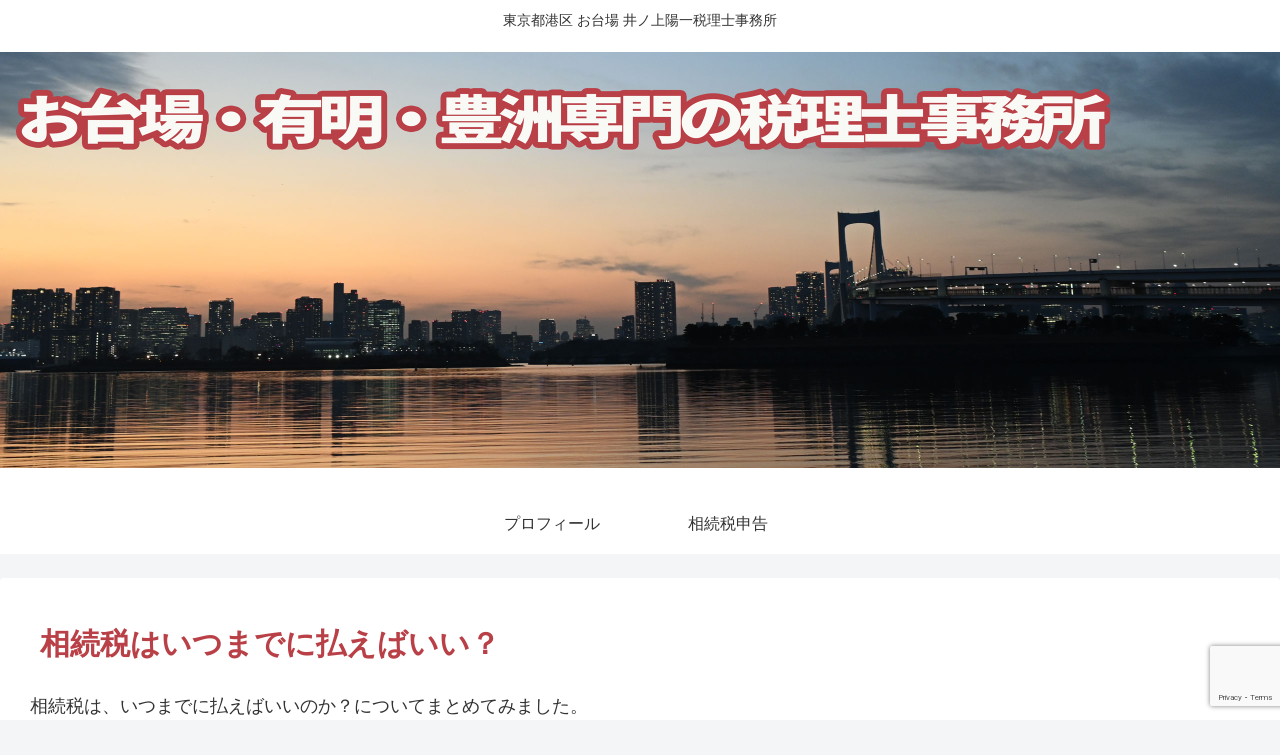

--- FILE ---
content_type: text/html; charset=utf-8
request_url: https://www.google.com/recaptcha/api2/anchor?ar=1&k=6LfU2jApAAAAACX-wbp-CnvgCzCbPFz01DXW22u4&co=aHR0cHM6Ly9zb3pvOS5jb206NDQz&hl=en&v=PoyoqOPhxBO7pBk68S4YbpHZ&size=invisible&anchor-ms=20000&execute-ms=30000&cb=48qrf9nfacmg
body_size: 48767
content:
<!DOCTYPE HTML><html dir="ltr" lang="en"><head><meta http-equiv="Content-Type" content="text/html; charset=UTF-8">
<meta http-equiv="X-UA-Compatible" content="IE=edge">
<title>reCAPTCHA</title>
<style type="text/css">
/* cyrillic-ext */
@font-face {
  font-family: 'Roboto';
  font-style: normal;
  font-weight: 400;
  font-stretch: 100%;
  src: url(//fonts.gstatic.com/s/roboto/v48/KFO7CnqEu92Fr1ME7kSn66aGLdTylUAMa3GUBHMdazTgWw.woff2) format('woff2');
  unicode-range: U+0460-052F, U+1C80-1C8A, U+20B4, U+2DE0-2DFF, U+A640-A69F, U+FE2E-FE2F;
}
/* cyrillic */
@font-face {
  font-family: 'Roboto';
  font-style: normal;
  font-weight: 400;
  font-stretch: 100%;
  src: url(//fonts.gstatic.com/s/roboto/v48/KFO7CnqEu92Fr1ME7kSn66aGLdTylUAMa3iUBHMdazTgWw.woff2) format('woff2');
  unicode-range: U+0301, U+0400-045F, U+0490-0491, U+04B0-04B1, U+2116;
}
/* greek-ext */
@font-face {
  font-family: 'Roboto';
  font-style: normal;
  font-weight: 400;
  font-stretch: 100%;
  src: url(//fonts.gstatic.com/s/roboto/v48/KFO7CnqEu92Fr1ME7kSn66aGLdTylUAMa3CUBHMdazTgWw.woff2) format('woff2');
  unicode-range: U+1F00-1FFF;
}
/* greek */
@font-face {
  font-family: 'Roboto';
  font-style: normal;
  font-weight: 400;
  font-stretch: 100%;
  src: url(//fonts.gstatic.com/s/roboto/v48/KFO7CnqEu92Fr1ME7kSn66aGLdTylUAMa3-UBHMdazTgWw.woff2) format('woff2');
  unicode-range: U+0370-0377, U+037A-037F, U+0384-038A, U+038C, U+038E-03A1, U+03A3-03FF;
}
/* math */
@font-face {
  font-family: 'Roboto';
  font-style: normal;
  font-weight: 400;
  font-stretch: 100%;
  src: url(//fonts.gstatic.com/s/roboto/v48/KFO7CnqEu92Fr1ME7kSn66aGLdTylUAMawCUBHMdazTgWw.woff2) format('woff2');
  unicode-range: U+0302-0303, U+0305, U+0307-0308, U+0310, U+0312, U+0315, U+031A, U+0326-0327, U+032C, U+032F-0330, U+0332-0333, U+0338, U+033A, U+0346, U+034D, U+0391-03A1, U+03A3-03A9, U+03B1-03C9, U+03D1, U+03D5-03D6, U+03F0-03F1, U+03F4-03F5, U+2016-2017, U+2034-2038, U+203C, U+2040, U+2043, U+2047, U+2050, U+2057, U+205F, U+2070-2071, U+2074-208E, U+2090-209C, U+20D0-20DC, U+20E1, U+20E5-20EF, U+2100-2112, U+2114-2115, U+2117-2121, U+2123-214F, U+2190, U+2192, U+2194-21AE, U+21B0-21E5, U+21F1-21F2, U+21F4-2211, U+2213-2214, U+2216-22FF, U+2308-230B, U+2310, U+2319, U+231C-2321, U+2336-237A, U+237C, U+2395, U+239B-23B7, U+23D0, U+23DC-23E1, U+2474-2475, U+25AF, U+25B3, U+25B7, U+25BD, U+25C1, U+25CA, U+25CC, U+25FB, U+266D-266F, U+27C0-27FF, U+2900-2AFF, U+2B0E-2B11, U+2B30-2B4C, U+2BFE, U+3030, U+FF5B, U+FF5D, U+1D400-1D7FF, U+1EE00-1EEFF;
}
/* symbols */
@font-face {
  font-family: 'Roboto';
  font-style: normal;
  font-weight: 400;
  font-stretch: 100%;
  src: url(//fonts.gstatic.com/s/roboto/v48/KFO7CnqEu92Fr1ME7kSn66aGLdTylUAMaxKUBHMdazTgWw.woff2) format('woff2');
  unicode-range: U+0001-000C, U+000E-001F, U+007F-009F, U+20DD-20E0, U+20E2-20E4, U+2150-218F, U+2190, U+2192, U+2194-2199, U+21AF, U+21E6-21F0, U+21F3, U+2218-2219, U+2299, U+22C4-22C6, U+2300-243F, U+2440-244A, U+2460-24FF, U+25A0-27BF, U+2800-28FF, U+2921-2922, U+2981, U+29BF, U+29EB, U+2B00-2BFF, U+4DC0-4DFF, U+FFF9-FFFB, U+10140-1018E, U+10190-1019C, U+101A0, U+101D0-101FD, U+102E0-102FB, U+10E60-10E7E, U+1D2C0-1D2D3, U+1D2E0-1D37F, U+1F000-1F0FF, U+1F100-1F1AD, U+1F1E6-1F1FF, U+1F30D-1F30F, U+1F315, U+1F31C, U+1F31E, U+1F320-1F32C, U+1F336, U+1F378, U+1F37D, U+1F382, U+1F393-1F39F, U+1F3A7-1F3A8, U+1F3AC-1F3AF, U+1F3C2, U+1F3C4-1F3C6, U+1F3CA-1F3CE, U+1F3D4-1F3E0, U+1F3ED, U+1F3F1-1F3F3, U+1F3F5-1F3F7, U+1F408, U+1F415, U+1F41F, U+1F426, U+1F43F, U+1F441-1F442, U+1F444, U+1F446-1F449, U+1F44C-1F44E, U+1F453, U+1F46A, U+1F47D, U+1F4A3, U+1F4B0, U+1F4B3, U+1F4B9, U+1F4BB, U+1F4BF, U+1F4C8-1F4CB, U+1F4D6, U+1F4DA, U+1F4DF, U+1F4E3-1F4E6, U+1F4EA-1F4ED, U+1F4F7, U+1F4F9-1F4FB, U+1F4FD-1F4FE, U+1F503, U+1F507-1F50B, U+1F50D, U+1F512-1F513, U+1F53E-1F54A, U+1F54F-1F5FA, U+1F610, U+1F650-1F67F, U+1F687, U+1F68D, U+1F691, U+1F694, U+1F698, U+1F6AD, U+1F6B2, U+1F6B9-1F6BA, U+1F6BC, U+1F6C6-1F6CF, U+1F6D3-1F6D7, U+1F6E0-1F6EA, U+1F6F0-1F6F3, U+1F6F7-1F6FC, U+1F700-1F7FF, U+1F800-1F80B, U+1F810-1F847, U+1F850-1F859, U+1F860-1F887, U+1F890-1F8AD, U+1F8B0-1F8BB, U+1F8C0-1F8C1, U+1F900-1F90B, U+1F93B, U+1F946, U+1F984, U+1F996, U+1F9E9, U+1FA00-1FA6F, U+1FA70-1FA7C, U+1FA80-1FA89, U+1FA8F-1FAC6, U+1FACE-1FADC, U+1FADF-1FAE9, U+1FAF0-1FAF8, U+1FB00-1FBFF;
}
/* vietnamese */
@font-face {
  font-family: 'Roboto';
  font-style: normal;
  font-weight: 400;
  font-stretch: 100%;
  src: url(//fonts.gstatic.com/s/roboto/v48/KFO7CnqEu92Fr1ME7kSn66aGLdTylUAMa3OUBHMdazTgWw.woff2) format('woff2');
  unicode-range: U+0102-0103, U+0110-0111, U+0128-0129, U+0168-0169, U+01A0-01A1, U+01AF-01B0, U+0300-0301, U+0303-0304, U+0308-0309, U+0323, U+0329, U+1EA0-1EF9, U+20AB;
}
/* latin-ext */
@font-face {
  font-family: 'Roboto';
  font-style: normal;
  font-weight: 400;
  font-stretch: 100%;
  src: url(//fonts.gstatic.com/s/roboto/v48/KFO7CnqEu92Fr1ME7kSn66aGLdTylUAMa3KUBHMdazTgWw.woff2) format('woff2');
  unicode-range: U+0100-02BA, U+02BD-02C5, U+02C7-02CC, U+02CE-02D7, U+02DD-02FF, U+0304, U+0308, U+0329, U+1D00-1DBF, U+1E00-1E9F, U+1EF2-1EFF, U+2020, U+20A0-20AB, U+20AD-20C0, U+2113, U+2C60-2C7F, U+A720-A7FF;
}
/* latin */
@font-face {
  font-family: 'Roboto';
  font-style: normal;
  font-weight: 400;
  font-stretch: 100%;
  src: url(//fonts.gstatic.com/s/roboto/v48/KFO7CnqEu92Fr1ME7kSn66aGLdTylUAMa3yUBHMdazQ.woff2) format('woff2');
  unicode-range: U+0000-00FF, U+0131, U+0152-0153, U+02BB-02BC, U+02C6, U+02DA, U+02DC, U+0304, U+0308, U+0329, U+2000-206F, U+20AC, U+2122, U+2191, U+2193, U+2212, U+2215, U+FEFF, U+FFFD;
}
/* cyrillic-ext */
@font-face {
  font-family: 'Roboto';
  font-style: normal;
  font-weight: 500;
  font-stretch: 100%;
  src: url(//fonts.gstatic.com/s/roboto/v48/KFO7CnqEu92Fr1ME7kSn66aGLdTylUAMa3GUBHMdazTgWw.woff2) format('woff2');
  unicode-range: U+0460-052F, U+1C80-1C8A, U+20B4, U+2DE0-2DFF, U+A640-A69F, U+FE2E-FE2F;
}
/* cyrillic */
@font-face {
  font-family: 'Roboto';
  font-style: normal;
  font-weight: 500;
  font-stretch: 100%;
  src: url(//fonts.gstatic.com/s/roboto/v48/KFO7CnqEu92Fr1ME7kSn66aGLdTylUAMa3iUBHMdazTgWw.woff2) format('woff2');
  unicode-range: U+0301, U+0400-045F, U+0490-0491, U+04B0-04B1, U+2116;
}
/* greek-ext */
@font-face {
  font-family: 'Roboto';
  font-style: normal;
  font-weight: 500;
  font-stretch: 100%;
  src: url(//fonts.gstatic.com/s/roboto/v48/KFO7CnqEu92Fr1ME7kSn66aGLdTylUAMa3CUBHMdazTgWw.woff2) format('woff2');
  unicode-range: U+1F00-1FFF;
}
/* greek */
@font-face {
  font-family: 'Roboto';
  font-style: normal;
  font-weight: 500;
  font-stretch: 100%;
  src: url(//fonts.gstatic.com/s/roboto/v48/KFO7CnqEu92Fr1ME7kSn66aGLdTylUAMa3-UBHMdazTgWw.woff2) format('woff2');
  unicode-range: U+0370-0377, U+037A-037F, U+0384-038A, U+038C, U+038E-03A1, U+03A3-03FF;
}
/* math */
@font-face {
  font-family: 'Roboto';
  font-style: normal;
  font-weight: 500;
  font-stretch: 100%;
  src: url(//fonts.gstatic.com/s/roboto/v48/KFO7CnqEu92Fr1ME7kSn66aGLdTylUAMawCUBHMdazTgWw.woff2) format('woff2');
  unicode-range: U+0302-0303, U+0305, U+0307-0308, U+0310, U+0312, U+0315, U+031A, U+0326-0327, U+032C, U+032F-0330, U+0332-0333, U+0338, U+033A, U+0346, U+034D, U+0391-03A1, U+03A3-03A9, U+03B1-03C9, U+03D1, U+03D5-03D6, U+03F0-03F1, U+03F4-03F5, U+2016-2017, U+2034-2038, U+203C, U+2040, U+2043, U+2047, U+2050, U+2057, U+205F, U+2070-2071, U+2074-208E, U+2090-209C, U+20D0-20DC, U+20E1, U+20E5-20EF, U+2100-2112, U+2114-2115, U+2117-2121, U+2123-214F, U+2190, U+2192, U+2194-21AE, U+21B0-21E5, U+21F1-21F2, U+21F4-2211, U+2213-2214, U+2216-22FF, U+2308-230B, U+2310, U+2319, U+231C-2321, U+2336-237A, U+237C, U+2395, U+239B-23B7, U+23D0, U+23DC-23E1, U+2474-2475, U+25AF, U+25B3, U+25B7, U+25BD, U+25C1, U+25CA, U+25CC, U+25FB, U+266D-266F, U+27C0-27FF, U+2900-2AFF, U+2B0E-2B11, U+2B30-2B4C, U+2BFE, U+3030, U+FF5B, U+FF5D, U+1D400-1D7FF, U+1EE00-1EEFF;
}
/* symbols */
@font-face {
  font-family: 'Roboto';
  font-style: normal;
  font-weight: 500;
  font-stretch: 100%;
  src: url(//fonts.gstatic.com/s/roboto/v48/KFO7CnqEu92Fr1ME7kSn66aGLdTylUAMaxKUBHMdazTgWw.woff2) format('woff2');
  unicode-range: U+0001-000C, U+000E-001F, U+007F-009F, U+20DD-20E0, U+20E2-20E4, U+2150-218F, U+2190, U+2192, U+2194-2199, U+21AF, U+21E6-21F0, U+21F3, U+2218-2219, U+2299, U+22C4-22C6, U+2300-243F, U+2440-244A, U+2460-24FF, U+25A0-27BF, U+2800-28FF, U+2921-2922, U+2981, U+29BF, U+29EB, U+2B00-2BFF, U+4DC0-4DFF, U+FFF9-FFFB, U+10140-1018E, U+10190-1019C, U+101A0, U+101D0-101FD, U+102E0-102FB, U+10E60-10E7E, U+1D2C0-1D2D3, U+1D2E0-1D37F, U+1F000-1F0FF, U+1F100-1F1AD, U+1F1E6-1F1FF, U+1F30D-1F30F, U+1F315, U+1F31C, U+1F31E, U+1F320-1F32C, U+1F336, U+1F378, U+1F37D, U+1F382, U+1F393-1F39F, U+1F3A7-1F3A8, U+1F3AC-1F3AF, U+1F3C2, U+1F3C4-1F3C6, U+1F3CA-1F3CE, U+1F3D4-1F3E0, U+1F3ED, U+1F3F1-1F3F3, U+1F3F5-1F3F7, U+1F408, U+1F415, U+1F41F, U+1F426, U+1F43F, U+1F441-1F442, U+1F444, U+1F446-1F449, U+1F44C-1F44E, U+1F453, U+1F46A, U+1F47D, U+1F4A3, U+1F4B0, U+1F4B3, U+1F4B9, U+1F4BB, U+1F4BF, U+1F4C8-1F4CB, U+1F4D6, U+1F4DA, U+1F4DF, U+1F4E3-1F4E6, U+1F4EA-1F4ED, U+1F4F7, U+1F4F9-1F4FB, U+1F4FD-1F4FE, U+1F503, U+1F507-1F50B, U+1F50D, U+1F512-1F513, U+1F53E-1F54A, U+1F54F-1F5FA, U+1F610, U+1F650-1F67F, U+1F687, U+1F68D, U+1F691, U+1F694, U+1F698, U+1F6AD, U+1F6B2, U+1F6B9-1F6BA, U+1F6BC, U+1F6C6-1F6CF, U+1F6D3-1F6D7, U+1F6E0-1F6EA, U+1F6F0-1F6F3, U+1F6F7-1F6FC, U+1F700-1F7FF, U+1F800-1F80B, U+1F810-1F847, U+1F850-1F859, U+1F860-1F887, U+1F890-1F8AD, U+1F8B0-1F8BB, U+1F8C0-1F8C1, U+1F900-1F90B, U+1F93B, U+1F946, U+1F984, U+1F996, U+1F9E9, U+1FA00-1FA6F, U+1FA70-1FA7C, U+1FA80-1FA89, U+1FA8F-1FAC6, U+1FACE-1FADC, U+1FADF-1FAE9, U+1FAF0-1FAF8, U+1FB00-1FBFF;
}
/* vietnamese */
@font-face {
  font-family: 'Roboto';
  font-style: normal;
  font-weight: 500;
  font-stretch: 100%;
  src: url(//fonts.gstatic.com/s/roboto/v48/KFO7CnqEu92Fr1ME7kSn66aGLdTylUAMa3OUBHMdazTgWw.woff2) format('woff2');
  unicode-range: U+0102-0103, U+0110-0111, U+0128-0129, U+0168-0169, U+01A0-01A1, U+01AF-01B0, U+0300-0301, U+0303-0304, U+0308-0309, U+0323, U+0329, U+1EA0-1EF9, U+20AB;
}
/* latin-ext */
@font-face {
  font-family: 'Roboto';
  font-style: normal;
  font-weight: 500;
  font-stretch: 100%;
  src: url(//fonts.gstatic.com/s/roboto/v48/KFO7CnqEu92Fr1ME7kSn66aGLdTylUAMa3KUBHMdazTgWw.woff2) format('woff2');
  unicode-range: U+0100-02BA, U+02BD-02C5, U+02C7-02CC, U+02CE-02D7, U+02DD-02FF, U+0304, U+0308, U+0329, U+1D00-1DBF, U+1E00-1E9F, U+1EF2-1EFF, U+2020, U+20A0-20AB, U+20AD-20C0, U+2113, U+2C60-2C7F, U+A720-A7FF;
}
/* latin */
@font-face {
  font-family: 'Roboto';
  font-style: normal;
  font-weight: 500;
  font-stretch: 100%;
  src: url(//fonts.gstatic.com/s/roboto/v48/KFO7CnqEu92Fr1ME7kSn66aGLdTylUAMa3yUBHMdazQ.woff2) format('woff2');
  unicode-range: U+0000-00FF, U+0131, U+0152-0153, U+02BB-02BC, U+02C6, U+02DA, U+02DC, U+0304, U+0308, U+0329, U+2000-206F, U+20AC, U+2122, U+2191, U+2193, U+2212, U+2215, U+FEFF, U+FFFD;
}
/* cyrillic-ext */
@font-face {
  font-family: 'Roboto';
  font-style: normal;
  font-weight: 900;
  font-stretch: 100%;
  src: url(//fonts.gstatic.com/s/roboto/v48/KFO7CnqEu92Fr1ME7kSn66aGLdTylUAMa3GUBHMdazTgWw.woff2) format('woff2');
  unicode-range: U+0460-052F, U+1C80-1C8A, U+20B4, U+2DE0-2DFF, U+A640-A69F, U+FE2E-FE2F;
}
/* cyrillic */
@font-face {
  font-family: 'Roboto';
  font-style: normal;
  font-weight: 900;
  font-stretch: 100%;
  src: url(//fonts.gstatic.com/s/roboto/v48/KFO7CnqEu92Fr1ME7kSn66aGLdTylUAMa3iUBHMdazTgWw.woff2) format('woff2');
  unicode-range: U+0301, U+0400-045F, U+0490-0491, U+04B0-04B1, U+2116;
}
/* greek-ext */
@font-face {
  font-family: 'Roboto';
  font-style: normal;
  font-weight: 900;
  font-stretch: 100%;
  src: url(//fonts.gstatic.com/s/roboto/v48/KFO7CnqEu92Fr1ME7kSn66aGLdTylUAMa3CUBHMdazTgWw.woff2) format('woff2');
  unicode-range: U+1F00-1FFF;
}
/* greek */
@font-face {
  font-family: 'Roboto';
  font-style: normal;
  font-weight: 900;
  font-stretch: 100%;
  src: url(//fonts.gstatic.com/s/roboto/v48/KFO7CnqEu92Fr1ME7kSn66aGLdTylUAMa3-UBHMdazTgWw.woff2) format('woff2');
  unicode-range: U+0370-0377, U+037A-037F, U+0384-038A, U+038C, U+038E-03A1, U+03A3-03FF;
}
/* math */
@font-face {
  font-family: 'Roboto';
  font-style: normal;
  font-weight: 900;
  font-stretch: 100%;
  src: url(//fonts.gstatic.com/s/roboto/v48/KFO7CnqEu92Fr1ME7kSn66aGLdTylUAMawCUBHMdazTgWw.woff2) format('woff2');
  unicode-range: U+0302-0303, U+0305, U+0307-0308, U+0310, U+0312, U+0315, U+031A, U+0326-0327, U+032C, U+032F-0330, U+0332-0333, U+0338, U+033A, U+0346, U+034D, U+0391-03A1, U+03A3-03A9, U+03B1-03C9, U+03D1, U+03D5-03D6, U+03F0-03F1, U+03F4-03F5, U+2016-2017, U+2034-2038, U+203C, U+2040, U+2043, U+2047, U+2050, U+2057, U+205F, U+2070-2071, U+2074-208E, U+2090-209C, U+20D0-20DC, U+20E1, U+20E5-20EF, U+2100-2112, U+2114-2115, U+2117-2121, U+2123-214F, U+2190, U+2192, U+2194-21AE, U+21B0-21E5, U+21F1-21F2, U+21F4-2211, U+2213-2214, U+2216-22FF, U+2308-230B, U+2310, U+2319, U+231C-2321, U+2336-237A, U+237C, U+2395, U+239B-23B7, U+23D0, U+23DC-23E1, U+2474-2475, U+25AF, U+25B3, U+25B7, U+25BD, U+25C1, U+25CA, U+25CC, U+25FB, U+266D-266F, U+27C0-27FF, U+2900-2AFF, U+2B0E-2B11, U+2B30-2B4C, U+2BFE, U+3030, U+FF5B, U+FF5D, U+1D400-1D7FF, U+1EE00-1EEFF;
}
/* symbols */
@font-face {
  font-family: 'Roboto';
  font-style: normal;
  font-weight: 900;
  font-stretch: 100%;
  src: url(//fonts.gstatic.com/s/roboto/v48/KFO7CnqEu92Fr1ME7kSn66aGLdTylUAMaxKUBHMdazTgWw.woff2) format('woff2');
  unicode-range: U+0001-000C, U+000E-001F, U+007F-009F, U+20DD-20E0, U+20E2-20E4, U+2150-218F, U+2190, U+2192, U+2194-2199, U+21AF, U+21E6-21F0, U+21F3, U+2218-2219, U+2299, U+22C4-22C6, U+2300-243F, U+2440-244A, U+2460-24FF, U+25A0-27BF, U+2800-28FF, U+2921-2922, U+2981, U+29BF, U+29EB, U+2B00-2BFF, U+4DC0-4DFF, U+FFF9-FFFB, U+10140-1018E, U+10190-1019C, U+101A0, U+101D0-101FD, U+102E0-102FB, U+10E60-10E7E, U+1D2C0-1D2D3, U+1D2E0-1D37F, U+1F000-1F0FF, U+1F100-1F1AD, U+1F1E6-1F1FF, U+1F30D-1F30F, U+1F315, U+1F31C, U+1F31E, U+1F320-1F32C, U+1F336, U+1F378, U+1F37D, U+1F382, U+1F393-1F39F, U+1F3A7-1F3A8, U+1F3AC-1F3AF, U+1F3C2, U+1F3C4-1F3C6, U+1F3CA-1F3CE, U+1F3D4-1F3E0, U+1F3ED, U+1F3F1-1F3F3, U+1F3F5-1F3F7, U+1F408, U+1F415, U+1F41F, U+1F426, U+1F43F, U+1F441-1F442, U+1F444, U+1F446-1F449, U+1F44C-1F44E, U+1F453, U+1F46A, U+1F47D, U+1F4A3, U+1F4B0, U+1F4B3, U+1F4B9, U+1F4BB, U+1F4BF, U+1F4C8-1F4CB, U+1F4D6, U+1F4DA, U+1F4DF, U+1F4E3-1F4E6, U+1F4EA-1F4ED, U+1F4F7, U+1F4F9-1F4FB, U+1F4FD-1F4FE, U+1F503, U+1F507-1F50B, U+1F50D, U+1F512-1F513, U+1F53E-1F54A, U+1F54F-1F5FA, U+1F610, U+1F650-1F67F, U+1F687, U+1F68D, U+1F691, U+1F694, U+1F698, U+1F6AD, U+1F6B2, U+1F6B9-1F6BA, U+1F6BC, U+1F6C6-1F6CF, U+1F6D3-1F6D7, U+1F6E0-1F6EA, U+1F6F0-1F6F3, U+1F6F7-1F6FC, U+1F700-1F7FF, U+1F800-1F80B, U+1F810-1F847, U+1F850-1F859, U+1F860-1F887, U+1F890-1F8AD, U+1F8B0-1F8BB, U+1F8C0-1F8C1, U+1F900-1F90B, U+1F93B, U+1F946, U+1F984, U+1F996, U+1F9E9, U+1FA00-1FA6F, U+1FA70-1FA7C, U+1FA80-1FA89, U+1FA8F-1FAC6, U+1FACE-1FADC, U+1FADF-1FAE9, U+1FAF0-1FAF8, U+1FB00-1FBFF;
}
/* vietnamese */
@font-face {
  font-family: 'Roboto';
  font-style: normal;
  font-weight: 900;
  font-stretch: 100%;
  src: url(//fonts.gstatic.com/s/roboto/v48/KFO7CnqEu92Fr1ME7kSn66aGLdTylUAMa3OUBHMdazTgWw.woff2) format('woff2');
  unicode-range: U+0102-0103, U+0110-0111, U+0128-0129, U+0168-0169, U+01A0-01A1, U+01AF-01B0, U+0300-0301, U+0303-0304, U+0308-0309, U+0323, U+0329, U+1EA0-1EF9, U+20AB;
}
/* latin-ext */
@font-face {
  font-family: 'Roboto';
  font-style: normal;
  font-weight: 900;
  font-stretch: 100%;
  src: url(//fonts.gstatic.com/s/roboto/v48/KFO7CnqEu92Fr1ME7kSn66aGLdTylUAMa3KUBHMdazTgWw.woff2) format('woff2');
  unicode-range: U+0100-02BA, U+02BD-02C5, U+02C7-02CC, U+02CE-02D7, U+02DD-02FF, U+0304, U+0308, U+0329, U+1D00-1DBF, U+1E00-1E9F, U+1EF2-1EFF, U+2020, U+20A0-20AB, U+20AD-20C0, U+2113, U+2C60-2C7F, U+A720-A7FF;
}
/* latin */
@font-face {
  font-family: 'Roboto';
  font-style: normal;
  font-weight: 900;
  font-stretch: 100%;
  src: url(//fonts.gstatic.com/s/roboto/v48/KFO7CnqEu92Fr1ME7kSn66aGLdTylUAMa3yUBHMdazQ.woff2) format('woff2');
  unicode-range: U+0000-00FF, U+0131, U+0152-0153, U+02BB-02BC, U+02C6, U+02DA, U+02DC, U+0304, U+0308, U+0329, U+2000-206F, U+20AC, U+2122, U+2191, U+2193, U+2212, U+2215, U+FEFF, U+FFFD;
}

</style>
<link rel="stylesheet" type="text/css" href="https://www.gstatic.com/recaptcha/releases/PoyoqOPhxBO7pBk68S4YbpHZ/styles__ltr.css">
<script nonce="60J1fraCj0pwu5955cD9cg" type="text/javascript">window['__recaptcha_api'] = 'https://www.google.com/recaptcha/api2/';</script>
<script type="text/javascript" src="https://www.gstatic.com/recaptcha/releases/PoyoqOPhxBO7pBk68S4YbpHZ/recaptcha__en.js" nonce="60J1fraCj0pwu5955cD9cg">
      
    </script></head>
<body><div id="rc-anchor-alert" class="rc-anchor-alert"></div>
<input type="hidden" id="recaptcha-token" value="[base64]">
<script type="text/javascript" nonce="60J1fraCj0pwu5955cD9cg">
      recaptcha.anchor.Main.init("[\x22ainput\x22,[\x22bgdata\x22,\x22\x22,\[base64]/[base64]/bmV3IFpbdF0obVswXSk6Sz09Mj9uZXcgWlt0XShtWzBdLG1bMV0pOks9PTM/bmV3IFpbdF0obVswXSxtWzFdLG1bMl0pOks9PTQ/[base64]/[base64]/[base64]/[base64]/[base64]/[base64]/[base64]/[base64]/[base64]/[base64]/[base64]/[base64]/[base64]/[base64]\\u003d\\u003d\x22,\[base64]\x22,\x22fcKxTMOGGMKrwpLCtMOmQlFQw5caw5UKwqvCtErCksK4EMO9w6vDsR4bwqFBwqlzwp1kwobDulLDnnTCoXtrw5jCvcOFwrbDvU7CpMO0w7vDuV/CsDbCoynDt8O/Q0bDvxzDusOgwqrCm8KkPsKORcK/AMOVH8Osw4TCvMOGwpXCmnAZMDQ7THBCf8KVGMOtw4vDl8Orwop8wr3DrWINAcKORRFZO8OLYEhWw7Y8wpU/[base64]/CiBrCtcKBL8OUQcKSOcK7M8O5ZnwcDQtndsKBLmISw4bCq8O1bMK/wrVuw7sbw4/[base64]/[base64]/DvsK7w5kZFhsQTMK4w7o7w6HCszc/wqAXTcOmw7E6wqIxGMOyR8KAw5LDs8KIcMKCwp4Pw6LDtcKePAkHCMKdMCbCr8Oywplrw6VbwokQwpXDisOndcKuw47Cp8K/wpAvc2rDt8K5w5LCpcKhCjBIw57Dr8KhGWHCosO5wojDqMOdw7PCpsO4w7kMw4vCscKmecOkbMOmBAPDm2nClsKrcD/Ch8OGwqvDvcO3G0E3K3Qmw49VwrRvw5xXwp5vMFPChF3DqiPCkEAXS8ObMRwjwoETwo3DjTzClcOmwrBoa8KTUSzDoiPChsKWakLCnW/CjhssScOtSGEoZVLDiMOVw44+wrM/XMO0w4PCll/DhMOEw4gXwp3CrHbDgwcjYi3Cok8aXsKzK8K2L8OybMOkNsONVGrDt8KMIcO4w5XDuMKiKMKIw7w1LVvChlzDsA7Ck8OCw5h5Dx7Ctx/CunRIwo9Vw5NVw4FObjJ7wp8fM8O5w7NbwoZcEUXCocOfw6rCgcObwrwlPzTDriQALcOGfMObw74hwpbDs8O+G8ORw7XDm07DpUjCrG3CgmTDhcKgL0nDpTpnAkrCmsK4woLCo8KQwq/CssO2wqjDu0BkSCxrwrvCrylSYlwnEGcaZ8OQwonCpT8owqjCmzlqw55vfMKlKMODwrXCl8OScDzDi8KjJE0cwrLDucOpZWcCwp9xN8OCwqXDhcOfwo8rw7tQw6nCosK6GcOHDmQ9HcONwoAPwrHCqMKbE8O/wo/DgHDDnsKrYMKJZ8KBw5xiw7DDmjBUw6LDsMOUw5/CnUTCqsOMQMKMLFdWM24dUhxgw4VoI8KdecODw5DCisOqw4HDi3TDpsKaHWrCpFzCpcOBwqRcGg8swpVMwo9pw7vCh8O7w7jDu8KJf8OAJnoZw4oOw6VwwrQ7w6/DrcOwXzDCsMKmTmnCvwbCtFTDg8O3wq3ClsOtesKEcsO1w7YdGsOMDsKww6hpTSjDg2bDtMOVw6jDqUY3OMKxwpwwd1tKaTEBwqHCqRLCjnMsLV7CsAHCmMO1w43ChsOOw5jCsjs2wrvClALDp8Kiw5HCvXBLw5sdNMKIw4nCincxwp/[base64]/wp7Cj8OAKsOww4FqZFzDjMOwOMODwpIcw4kRw7XDrMOuw5ojwpXDvcKGw4ZAw5XDgcKXwrzCjsO5w5t2MBrDssO3AcO3wpjDp0MvwoLDgFJiw5Ijw585CsOvwrE8w4h4wqzCiU9fw5XDhMOPdyXCiS0sbCQGw78MPsKIUFc8w58YwrvDisOrAcKNHsOGVAPDu8KWWS/Cq8KScHUANcORw7zDgQzDp0U3HcKPRHrCucKbUAQ8Y8Oxw5fDusO1EUFLwpXDsyHDs8Kjwp3Ct8OCw5oXwrjCmDMAw4x/wq1Cw6ERVgbCocK/[base64]/DnMO3DGLCmMKcw5BZOxl7w5Z9w6rCs8OXw4MYFcOBwpnDnBPDviBpN8OCwrZPOcK/ckTDiMKswr5TwozCtMKlbTXDsMO2w4kqw6kiw6LCngEXS8K2Ow5DbW3CtcK1ID0hwoXDvMKZJMOswojCrzg/DMK2bcKrwqPCiWwuA2/DjRQTY8KqO8Ktw6YXCwPCl8KkPHNrQSpcbhx5PsOFP0/DnxDCsGEiwpnDilB5w5l4w7zCgT7CjSZzEkbDk8O/WTHDh0xew5rCgBLDmsOEXMKubjdDwqzCgRHCllFOwr/Cu8O+AMO2IMOqwqPDisO1V29ND0zCsMK1KR7DncKkPcKieMK/SyDChl5awoLDgX/CnlnDvWYHwqbDiMK/wpfDhU4LT8Odw7ESFAEAwp1uw6MzIsOZw70xwr5WLnBPwptHeMKGw5PDncOcw4t9A8O8w47DpMOjwpoiTDvCjMKDZcKZdHXDqz0ewrXDlyXCpARyw4zCk8KSEMKqWSvCn8Kgw5YHCsOLw7/ClRMnwqo5MsOJScOzwq/DsMOwDcKuwqx0IcODAsOnHTJXwovDhSnDhyDCtB/CmnPDsgJhfy4uBFZNwojDicO8wpBFcMKQY8KFw7jDuG7ClcKNwrQnOcKXY0xHw55+w7YgE8KvFBccwrAkFMO3EcObVQbCh1dhVsOtJn3DtzlMEcO2acOwwqZCCMOcf8O/bMOkw5wySy0haTrCmU3CjjfClERgCxnDhcKWwrTCucO6Ng3CtBLCuMOyw5nDmiLDvcO/w7FzJhjCkGQ3E3rCtsOXbHxpwqHCssKaFhJ1acKfE0rCm8K1HznDvMKgwq8nBkoEC8OqO8OOTkhUGWDDskbCvQ8Ww77DrsKBwptGTBnCilddH8Kuw4TCtm7CpnvChsKkQcKswq8sOsKCEUl/[base64]/DhcKbJ2MpYcKVDMKyPzLCocOBKGU4NcOjw4NmE1PCnFhIwoJHVMKxIXw2w4/DjEnDg8O4wphKKMOWwrPCiU4Mw5xJZsOHGDvCkl3Ch3oLNV3Dq8Onw73DiGANZHkzEsKHwrwJwoNBw7zCtUseDzrCphDDncK7XATDisOuw6Ypw5RQw5IzwoZaZ8KbdnRkc8O6wo/CrGsFw5LDmMOpwrhlRcKZOcKVw70pwqDDiiHCjsKsw5HCq8KFwpA/w7HDkMKjYzMMw5/CncKzw6Ard8O0bCIRw6oBbi7DrMOqw5EZfsOkc2Nzw5nCuX9MX2M+LMORwqXCq31tw7gxUcKYDMOZwrPDr23CjTTCmsOPWMOJbzHCncOrwrjDuVAIwoEOw6M5MsO1woAQe0rDpUAxCWF2EMKVwr3CtCRrD0A6woLCkMKkUcO/wqvDpXHDt0fDtMOJwo4wejREwrMHF8KubsOXw5HDqAcCW8Ktw4xvN8K7wqnDrBvCtlbCv1FZaMKvwpZpw45Rwr8nUlvCn8OGbVEqO8KcemANwrwrNnLCg8KCwpcdLcOjwpUmw4HDqcOqw54Rw5/CjyHDj8OXwrgtwojDssK9wpZOwpEYRcKcEcOEFHpzwrbDvcOFw5TCqVLCjAIlw4/DpWcUacOBLmZswo8Swp9KTDbDj0Fhw4RawpPCi8K7wpjCtGtOHsKrwrXCjMKoFsKxCcKuwrdKwrzCm8KXf8OXbcOHUsK0SCbCuwlCw5TDhsKMw4HCmyLCg8OmwrxpKnnCu3htw68ibUXChHvDrMO8fnZKecKxL8KawqnDrHN/w5HCnmvDtB7CnMKHwqE0WgTChcOwbgN7wrk6wqIVw5bCmMKFTCVYwrnCvMKcw70dQ1rDr8OvwpTCuRlyw5fDocKMJxZJSMO9UsOJw6jDlhXDosOJwp/DrcO3RcO2ScKdBsOQw4vCg0nDpCh0wpjCsElkLG4twpgENGYBwqfDkWrDs8O8VMOifsOxbMKJwonClcK8aMOXwozCpMOeSMOww7DDgsKjAz/DlXTDjSTDjzJzKy40w5jCsCbCtsOYwrvCqcOawq54FsK0wrRjTQBuwrV5w7Z7wpbDuwM8wqbCmwkPNcOlwrLCosKdP1rCksKhHsO+DcO5aEYNRFbChsKnesKpwoJ7w4XCmhAPwr0Tw5jCnsKeFHxJbShewrzDtVnDqEjCmG7DqsOJM8K7w5zDrg/DtsK0XAnCkzgqw4p9ZcKdwrHCm8OpEMOAw6XCiMOoHD/ComrCnjXClGXDqCEIw7MZYcOQY8K5w4YOJcKqw7fCgcKNw61RLVbDuMOHNGdrBMOdbcOCfAXCjzTCgMOtw51aP1zDhFZ7wqIZBsOOLEB0wojClsONMMKawrXClAcGKMKoUlIYe8KteSTDq8KxUl7CjsKgwoBFV8K7w6/[base64]/CqjnDiz4cwpAEwpXDvwfClBtoU8ORw5bDnGvDsMODMxnDmQVGwrDDjMO/woRjwrYqWMK8wpDDjMOIDFl/UCLCjhsfwrgfwrp7R8KLwpfDqcOMw40jw7oqeiQwYX3CpMKWDR7DscOjfMK6eSTCmsK3w6rDusOMccOpwrUEQyo7wq/DgMOoRkzCvcOYw6DCg8K2wrpLNsOITF43A2BXAsOMWsKbacOyeh3CslXDhMK4w61+awzDpcOpw5PDsRd1d8O5w6RJw6wTwq4ZwrHDiCYTeRTCjVPDl8OiHMOlwo9yw5fDvcOawrLDucOrIkV5fG/DgXIzwrPDhnJ6HcOGRsOzw6PChcKiwqLDlcKRwpEPV8OXwoHCvMKUZMKfw4xYd8K+wrjCuMOOTcK1Si7ClRHDpsOnw41cWEAzd8K8w7fCl8K9w69/w5RLw4EBwpZnwqk9wpxkJMKJV3g4wqrCmsObwq/CkcKVJj0xwpTCh8O7wqEaSn/CkcKewrkAVcOgblx5ccKlGig1w58mEsKpP3NaIMOfwoMKbsKTey3DrHNFw7Bjw4PDgMO/w5TCilTCssKKHsK8wr3CkMKvQSvDscOjwqvClhzCkCEcw5TDkwIPw4AVejDCksK5wrbDg1DChErCncKNw518w6AOw5sJwqoHw5nDux46EsOhfcOrw4TCnilxw6hdwpY8CMOBwpnCnj7Cs8OAAsKsYcKiw4bDi23DslVKw4nDhcKNw7sJwqcxw5XCjsO/[base64]/DrMOhwo8qwq1jwoxvw4/DnMKcw6fDg2zCmUJJwq1vaMOnVjfDtcOFHcKxFAzDgy8kw5/CqV7CrMO7w73CgF1OFhTCt8KLw4Bya8KGwqlDw4PDmArDmlAjw4kaw7cMwp3DvnlCw7dTacKSI1wYWDnCh8OjRl/DucOkwphhw5ZRw7PCusKjw6EXXcOGw4EYUh/DpMKfw5YZwqglVMOuwp9YLMKgwofCv2PDjFzCisOAwohVc1wCw51VbsKQQnkywr8RIcKuworCu1tlKcKLc8K1eMKuNcO1MgvCjlvDicKNW8KgAnJ3w559OXLDiMKCwosbWsK2LsOww7nDnh/[base64]/[base64]/WmYUw4LChjg2ejTCjhc7wrPCmB4pCcK0R8KMwoPDmG4VwoQ+w6nCucKvwo7CjWAQw4V3w6VnwpTDnzhDw7M9D30Qwr5iT8KUw6LDtgAjw4sBe8Obw5TCo8KwwovCp1diSH8HDVvCvcKWVQLDmRdJVMO6GMOkwooTw57DlMO/D0VhGcKbfsOLTsOKw6wRwq3DlMOEPMKrAcO2w4tEchFGw7R/[base64]/[base64]/w5JBwqBuMMO+acK2LQPCv8K4w7orC8KKw705wq/CqgnCs8OWZTvCn2wEW1XCmMOcasKQw5cxw4XCksOFw7HCs8O3BcOtwqQLw4DCpjTCu8KXwp7DmMKDwpxAwqJTO2xPwq4JEcOoDsOnwrozw5DCn8OTw5g/DRvCg8Oawo/CgB/Dt8OjN8KEw7vCicOew67DgsO5w47DpWkCD3wUOcOdV3fDuiDCmHYKfHpicMOmw7TCjcKgV8KjwqsUK8KYRcKlw6EqwqA3TsK3w40lwobCqHotRHwAw6PDqU/DvMOuGXTCosOqwpVqwovDrS/Dqwczw64JHcKJwpQjwo58BD/[base64]/[base64]/[base64]/Cg8OqwoDCrMKzRkjCh8KnaT1qBlp/[base64]/[base64]/CmcOSdwLCg8KtIQnChcK7wrLCq0vDvBfCjMOEwplIw4/[base64]/DgTPCpD9Rw5DDsWXDkFTCk2NVwqU7wojCuUVUMXrDjDTDgsK8w614wqBwBcOqw6LDoVHDh8OXwp91w5/[base64]/wpR4w6lnw5MVwqg+wrPCqEEwDcOYw5ccVsOdw4/DhEgbw57DlDLCm8KNbADCnMK7Vyo4w4Nxwpdew45Gf8KVdMO7A3XDq8OkVcKyAikXdsO7wq4Tw7x8L8K/[base64]/[base64]/CrsO/wrNqNyvDmcOxwq8cL8OvW8K+w6s5H8ODCmQIWlbDi8K4c8OfBsO3GVxVT8OyKcKFQlc7EyPDtcOPw4lhRMO3GlcQTTZ0w7/CnsOnf03DpgPDpATDpCPCvMKPwokZLsOZwrrCnjXChsONbAnDs1cdbxNRZsKAaMKgdGfDvG16w4oCFwTDj8KwwpPCo8OSPCciw7PDsUFiHC/CqMKWwpvChcOhw6DDqcKlw77Ds8O7wrYUS1XCq8OTE1g7T8OAw4oawqfDu8Ocw7vDuWrCm8KhworCkcKqwr8lWMKoB3/[base64]/[base64]/CiE8Ww5rDvsKJw7bDoDbCuMO6w6Jywr7CmH3CjcK6JwMMw5fDqBfDpsOsUcOQYcKvGR3CsRVBdsKaMMOJJwzDuMOiw7xvCFLDrF8ma8Kyw4PDoMOIPMOIOcOsM8KTw7fCh3PDpVbDn8KmdsKBwqJAwpzCmzo9alLDiw3CsFx/a1J/[base64]/w4jCpcK6w68ECBLDrsK1w5LDg8OvGRceJ2DDisONw4wRbsOAeMOjw5RBJMO/w6c8wrDCncOVw6nCm8KkwqvCi1/DjQPCrwPCnsO4XsOKZcOgLsKuwpzDv8OHc0vDtx00wrZ7wo1Gw7/ChcKgw7pVwq7CrEo5WmA8w7kTwojDthnClkdlwrfCkAZoN3LDmnd+woTCszDDlcOHak1FQMOQw4HCrMKVw7wgLMKqwrHCjhPClSbDvlQpwqkwNXolwp02wow/woceLsOsNiTDo8OwBxbCil7DqybDkMKLFxVowqjDh8KTbBnChsKyf8KSwr02fMOYw7kSXX5haTkCwpbCv8OxVsKPw5PDvsOzV8O8w6pxDcOXOELCvD/CrmjCgsOOwp3ChxACwoBGD8KFa8KlDcKeAMOsdQ7DrMOXwqMBKiHDjQZTw73Clgpuw7lZRX5Ow7IOw7pGw7TClsKNbMKsZSsIw7ceTMKkwpzCgMOJQE7Cj04Sw5AGw4fCpMOhHU/DssO4NHrDv8Kow7jCiMOYw7/Dt8KhacOXbHfDoMKSS8KXw5M8Sj3DhMOywokOX8KrwqHDuUcVAMOCI8K7w7vCjsKmCGXCh8KnH8Kow4HDiA/CuDvDocOTDgA9w7jDk8KOWX4ww4Fow7I/S8ObwoRwHsK3w4PDsxnCjyIXP8KiwrzDsD15wrzCuCFUwpQVw5g8w658GVLDiwLChW/Ds8OySMOpOcKHw4fCpcKPwr4/wojDt8KhKsOpw4Ybw7tKV3E3ch8dwrHCpMOfJ0PDu8ObTMKEE8OfWHnClcOHwqTDhVZiew/DhsK2dcOywol7WzTCuhlRw4DDhGvCqm/[base64]/[base64]/wqYswoPDssKYwqvCt1Mjw4IBw7nCsBvCnXhmQh8fMsO2w5zCisO2A8K2OcO9SsO1MTt8cjJRLcKLwpNlGy7Dh8KgwobCgCYVw4fDsgp4bsK/eCDDvcOOw4vCusOASgMnP8KMdkPCmyYZw7vDjsKmBcOQw7LDryXCnRbDmzTDiwzCq8Khw7vCpMKiwp8lwprCkxLDkMK0BV1qwqI2w5LDmcOEwqPDmsOXwoNdw4TDtsKlAhHCu1vCiw4lHcOWdMOiN1pOLTTDnWcDw5kFw7HDlW5cw5Ipwo5ZWU7DnsKWw5jDgcKVbMK/CcKLUQLCsg/[base64]/DlVjDhMKXTWvDuj97B8KpwrPCgVbDucKLw4piWB3Cp8KowqrDoVs1wqPDlQPCgsOIw53Dqy3DvG/CgcKcw69WXMOVWsKEwr1EbWHDgmsCdcOawowBwp/DiUPDpUvDgsO7wr3DlRfCmsKPw4bCtMKqTSYQOMKHwo7DqMOyRmXChXHCn8K/BHHCpcKSCcOXwp/DoiDDi8O0w5jDpBVtw4QDw6LCq8OnwrbCsDFvfBzDunPDicKIOsKgEAtrOisoXMOvwpVZwpXCnmQDw6dqwocJHG15wr4EHgvDmEzDlhtFwpVww7/CqsKLdMK9AS4GwrzCr8OoWQZ0woonw5pUKBDDn8Oaw6cUbcK9wqXCnyNCGcOKwqrCv2lMwqJ/GMOBWCvCtXPChsKQw65Tw6jCt8Kuwo7Cl8KHWEHDo8KRwq4UHsOXw6/Dl1Rtwr9PKloMw45fw63DvMOUMScnw4l3w4XDtcKaH8KLw6t/w4kAWcKWwqEFwqrDjBpvEBlzwoYIw5nDuMKZwpTCk2tQwoUrw4bDumnDpMOHw5g0SsOODxLDl2wVVEHDu8OaCsKrw5IldnvCikQ+UsOCw6zCiMKdw7fDrsK/wpjCr8K3BkjCp8KRUcKcwqzDjTpGFsOSw67DgsKiwqnCnlvCksONMCZQasOsUcKhXAZMfMKmBi/[base64]/DoUJ0PHpow5XDtD4+QFBmMRPCn2d8w5jCpnzChivDu8KcwrfDmGkWwqpTKMOXw6XDvsOywqPDnkAWw4lowozDn8KiTzMDwprDjcKpw57CkS7DkcO5ORcjw71DR1IOwpzDtEwvwrtpwo9YdMKaLkIXwq8JdsOGw41UHMK6wqfCpsOSwrQXw4/DkMKTSsKFw7TDhsONPsKTFsKew4VKwqDDiSJTBm3CkUIJAEfDscK5wrnCh8OxwrzChsKewp3CuWc5wqfDs8KIw7XDtjBDMcKFfzYMAGrDkmrDsETCr8Kwc8OKawA1DcO/[base64]/ClsKbwq0lLsOgw5tXw6nDgEPCncKEwrzColYhw5F8w7rCpRLCjMO/wpVac8KhwrbDnsOfKCPCswwcwq3CpmMAfcOcw4tFdn3DhcK3YEzCjMO/[base64]/[base64]/CrMOpS2k8w7LCtMOpe0bDnlk+wpLCmMKKw6XDomkPw6EJNm/CucK5wppTwrl6wr07wq3CmirDnMONdAzDmGkCODfDksOpw5nCicKcLH8kw4HCvcOjwotIw7cxw7ZDEj/DtmbDiMKuwp/[base64]/DpT/Dj1EJw64+w53Cvl9Zw4LClMKVw6rDq0fDlFzDjxDCoFMyw7fClGkBFcKoBCvDhsO7X8KMw7nChG0lbcKtOATCh0HCvB0Sw4tqw4XCqz7ChWDDn0vDnVVzX8K3G8KvA8OyQFHDgcOowqxMw5nDi8O/woLCncOpwovCrsOAwprDm8Ozw6w9bmh1ZG/CgsKxFSFUwpw7wqQOwrvCgFXCgMOeOXHCiQDCgRfCunF9UAfDvSB0dB80wpoNw7oRdwfCusOxw5DDlsOFCQ1Qw5JaasKAw5VOwpJ4ZcKIw6DCqColw7ttwqbDmShNw4osw6/[base64]/DvmY0H8OJwotUw6bDmFrChMKUwrnDncK7Y1DCksKFwpYOwpHCosKPwpoKc8KffsO3wrvCscOvw4p8w5UaIMOvwqPCh8KAEcKVw6s7D8K/wpBrdjbDsAHDtsOIdsKoNsOqwrXDsjgqR8OafcOYwo9Ew6Jzw4VOw7FiA8KWfFHDhX9qw74CEFkkCkvCqMKDwp1UScKcw67Du8O+w6F3fQd1GsOhw4BGw7ofAwgAZ2bCv8KABlrDl8Ojw4YnJSnDgsKTwobCvnHDswjDlcOCajDDqR84OUnDoMORw5/Cl8OrT8KKFGYvwrV7w5LCsMOjwrDDpiUnJnc7Gk5pw4cXw5E5w7ARcsKywqRfwqkmw4PCkMO9DMK4AWxRGAbCjcKuwo0RU8KFwroVHcKWwrkTWsOdGMO+LMOvRMKNw7nDiRrDm8OOaTxQPMOvwp1+w7zCunRuHMK7wpgLESXCrRw2IBwcbSDDt8Kfwr/CgFPCv8OGw4tAw55fwrt3JcO5wokOw7sJw4/DlnZ3H8KLw5hHwoouwofDsW1tNSXCl8O2CXBJw5rCqcKLwoPCti3DusK9K0MFBmEHwooGwpLDjj/CnyhiwpgodXbCncK2dcKxIMKvwq7DqcOKwrPCkAzDslg7w4HDlMKZwpVRWcK1FXjDtMOdWW3CpioUw7EJwpkgK1DCvTNYwrzCg8K7wqE0wqM3wpvCtgFNesKTw5oIwpZdwqYQKTHDjmjCqT4Ew5fCgsKpw7jChicRw5tFBQLDrT/CkcKTWsOUwqXDmHbCn8OVwpFpwp5dwpRzKVjCulkPO8OSwoYkeRLDsMKCw5Ihwq4cDcOwbcOnYxgTwolxw6lTw4IKw48Yw6U/wq/DlsKiKsOxGsO+wrJ5AMKFecKnwqpTwo7CscO0w4LDhU7Ds8KlYyY5WsOrwpTCnMO1M8OLwr7CtyIsw6wgw6ZIw4LDmXjDmcKMRcO0X8KyUcOHBcKBP8O2w6LCsl/DkcK/w6bCpGPCmlTCoxrCuBbDs8Olw5RpMsOlbcKFOMKawpdaw75CwoEqw6tpw4Vfwqk1H14cAcKAwoMOw5/[base64]/[base64]/[base64]/Cr8KcwrbCoMOEw6/DlBIpwogrw6rClMOKwovCiXfCkcObw65DFDo/F1nDs1NsfA7DvUPDtgxlUMKcwqvColXCjkZnAsK3w7Z2I8KwNAXCtMKCwoVzJMOMJirCjcOnw7rDisOKwrrDjArDmUBFFwMhw6nDhcOrFcKTSFFdLMK7w61Aw4PDtMO/wr/[base64]/DvsKawq8uw73DrkPDknbDhSbCtsO3WFwKPn8lM1IgZ8K0w6NcCDogUcK/[base64]/[base64]/[base64]/KsOnw6AYc1YWw6V5ZcKuw4PCp8OtNzHDucK8wqkbDSPDrxYZwrcmwqtiI8OCwrnCrzMVd8OMw4kswrjDtjzClMKGIcKwG8OGDFHDpAbCk8Oaw63CtwcgbsOOwpzCicOlGS/[base64]/DgDLDp8K1wpR8w5k3wobCg0/[base64]/CqsKHL3kqw69pWMOhwo7Cm1E4dMOle8O9UcOWw4vCksOgw6vDqD4WQcKRbMKVUl5Uwr/[base64]/DgkoNwqTDuDTCqcOaCRjChCEVwrLCqjYcOlvCkTwuccOTZ2bChXMBw6LDrsK2wr4jchzCs3gMecKKCMOuw47DthHCqA/Dt8OqB8OPw7DCqMO0w4h4FRvCqcKSRMKlw7NVAcOrw64Rw6jCrsKBPMKbw7sIw6o1fMOAZ03Cr8OowrlOw5DDu8KVw7bDhcOXHAvDmsKQMBTCuXDCpknCk8KAw4QtY8OkYFZBAyVNFXYpw7PCkS4qw6zDmSDDi8OewoNNw4TCgy0XDV/Cu2MdR17Dni0Vw5YfKxjCl8Ozwp3ClBxXw4Jlw5PDg8KEwqPDtGTCoMOLw7kYwprCncK+RMKbJU4Fw4wgM8KFV8KtThhaeMKVwrvCiy3CmXZcw6ASHcK7wrHCnMKBw5x9G8OxwpPCsgHClkw5AEgRwrtRNE/[base64]/GsKwwrlMAilGEwg6w4Mzwo4pw7LCtGAbMcKjUMKOAMO8wr3DqydxLMOew7jCs8Kgw4nDiMK4w7nDlEEawrMSExTCucK0w7EDKcOtUTpVwoR6NsK8wojDlUdMwpTCi1/DssOiw7U/MjvDp8Kvwoc3GRXDhMOJXsO6QcOvw4Iow7ozMk3DvsOpJcOyGsOZKnzDj3UpwonCrcOCSlvCimXCiXVzw7XCh3IzD8OIBMO/[base64]/XcKaw4gbw7/[base64]/AR1xOsOAw6N5wq3CnsKvL2jDsWzDkcK/w6FYw5nDrcKlYsK2EQHDmMOGM1HCtcOcwrLCncKjwoVFwp/CssKGT8KhaMK7c2DDj8ODKcKAw5A/[base64]/wrVMF8KmwrLCoMOoI0bDl1LCscOQDMK4w5EHw6TDksKhw6zCgcKaVj3DisO/XlLChcKewoPCk8KkWjHCtsKpYMO+wqwHwrrDgsOicSrDu0hgVcKHwobCpwLCvT1SZWHCssOzS2LCnGXCi8OoEjI8FXvDliLClsKdIj3Dn2/DhcOITsOzwo8cw5XDlcOywoojw73DqyEewoLCmhfDtwPDqcOiwpwcfi/DqsKDw73CuUjCsMKlMsKGwrUrI8OAOmDCvcKLw4/Di0zDh3R3wqF7VlUadwsNwoEHwpfCn0h4P8K3w7lUccKAw6/CqMKxwpjCqwJEwrYcwrA9w5N/FyHDuzVNOcKWwq/Cmz7DgxQ+FVnCvMKkScOmw6TCnm7CpkYRwp41wqDDiT/CqQPDgMOePsOtwrwLDHzCi8OUDcKPT8Kyf8OfD8OEP8Knw7LDt3hSw5IXUEo4w4p7w4UfcH0dH8OJC8OTw5TDvcKYNwnCqm10Iw3CkzbDrU/Dv8K1csKRSEnDgl5ZRMKzwqzDrcKEw5cnTUBDwpEeannConBMwoJfw7h+wqTCkVrDhsOUwqPDrFzDvm51wonDjMK8IcOvF37DhsKFw6IgwoHCpnEXZcKPAsOswo4cw7R5wqY/HMK7UTgNwrrDvMK7w7XCiUTDssK/w6Q3w5cya1U/[base64]/[base64]/DqRjCmcKwDcOCwoB/EgnCnWfDuTxKwpfDikfDvcK9wp8eMG1oVDMbDRBcb8Osw78CIjXDicOSwojDjsOvw7HCi33DgMKOwrLDtcKaw4tRaGvCoDQdw5PDnsKLUsO+w7nCsSfDmU8IwoI5wplrTcOswojCgsOmfTRwPRHDgjNZwrjDvcK6w4h5aH/[base64]/e8OAHMOawowbwqvDqMKmdTNXw4rCgw9AwqUye8ODdhVjSjIBAsK3w5XDqsKkwozCrsO1wpRowppjYiPDlsKldnPDgDhhwr9FfcOewq3Ct8Ofw4/Dl8Ksw48rwrVbw7bDgsKDBMKiwoLDrElkTTDCn8OOw5ZRw5A5wpdCwqrCtyQUeRtfBlFNXcOcBcOtfcKcwq/[base64]/Cn09GFEp1PMKfXsKAw5TCkU02aBHCscOuw6zClCzCvsK3w5HCkl5uw4ZAKsOuPCloQMO+YcOUw4XCqyHCgnIWOm3CksKRHDpKV0ZCw4zDiMOVIMO3w4Aew6EmGWhJR8KFSMOzw6PDvsKEK8KBwpo8wpXDlAnDjcOlw5DDiX4bw48Vw7/DscKDKnQLBsOBI8O/esOewpUmw4chMD7Cg1wIa8KGwqIZwo/Dr2/Chw/DpBrCucOwwqjCkcOmOA43cMKSw6XDgcOuw7XCm8Opc0fCrgrCgsOBI8KZwoIjwqPCo8Kcwohaw5UOWx0/wqrCicOyE8KVw5tWwrPCinLCkS/DpcOWw6/DjMKDJ8K6wockwpbDr8O/wpQxwqLDpzTDqhXDrHQQwpzCgW7Cqj9sVMKefMOQw7Zow77DvMOFX8K6KH99f8Ohw6DDrcOXw57Dr8KXw7TCrsOEAMKrcBXCn0jDt8OTwrPCnMO6w5PCqsKGA8Ojw6ZzUXh2Bl3DrcKlacOAwqtSw6cFw6vDvsKsw4I8wp/DqsKne8OVw5hRw4o8KMO+Tj3CqnDCgHdWw6rCpMOlDQvCjRU1YXDDn8K2NMOKwpt0w4HDpcOtCAF8BMO3AWVtTsOie1rDnhxuw43Cg0Vrw5rCvhHCrHo9wpUdw6/DkcOgwoPCmCsLdMOSfcKsbD91TSDDnjzCocKBwrzDtB5Fw4vDscKZI8KYF8OjBsKFwpXCrT3Ci8OYw7Eywp1lwrPDrXnCpCFrE8Kxw7vDosKAw48KOcOUwozDs8K3PD/DpEbCqQjDsgw/eknCmMOcw4tff0LCmnMoaUIow5Bww7nCrEtFccOpwr9KJcKBOz5yw5d/c8KPw6Rdwrl0Ez9gU8OywrtYZUDDsMKPUMKXw6kDFsOgwotRd2rDi33CpxnDtwLDsGhCw4kwQMOVwrxkw4MpSU7CsMOPWMKKw4XCjHvDqAchw4HCtVPCo1jCtMO6wrXCimsvbCzDuMONwqB1w499AsKECErCv8Ocw7TDoAJSH3fDgsK5w4FwEQPCpMOlwqFbw4/Dp8OUdyR1XMKNw75/wqnDvsO1J8KTw5jCjcKUw4pkBn9qwr7CninCmcOGwqrCisKNDcO9wqDCmyByw63CjXkRwpjClCsswqwNwojCgnEpwqgIw43ClMKcQj/DqmDCjC7CtV4Jw7zDi1DDrxHDrG/ClcKYw6fChAEwX8OEwo/DhCdUworDtRvDtCfDrsOrQcKjRizCv8O3wrfCszzDsQZwwoZLwqnCsMKXLsKQAcKKS8Oew6tVw61lwqsBwoQIwpjDq1/Dn8KXwoDDi8KvwofCgsOWw7gRPDvDvSR5w5olasOBwq54CsOiZgsLwqAFwq0pw7vDi3zCnzvDjF/Cp0k8WF14OcKNIDLDmcOIw7lMAMOKX8OEw6DCrXrCgsO9VsO3w4UMwqg8WS84w4EPwoFuI8ORSsOgUQ5LwoHDocKSwqzDicOHS8OUw7TDlMOobMOtGGvDnDTDp1PCjW3DrcO/woTDu8OKwo3CsT5GeQwFesKaw4LCtxMQwqFAfk3DlDnDt8K4woPCqwDDi3bCnMKkw5jCgcKsw7/[base64]/CnAscwqTDssKEfsOywrFEG8K5wphZfcKdw6kwEsKvBcOLWHpFw53DqgDDv8OuL8Owwq7CmMOLw5tgw6XCuDXCpMOuw7nDhX3DnsKyw7Baw5rDvk1fw7omXUrDtcKZw77CkhNIJsOiH8KrcStyGB/DlMKbw4/[base64]/CoTlAw4/CpsKZw7Q4CMO5w6zDszo3woR+T0PClX4sw5xLDStVWXfDmCBfMX1Fw48Xw4pIw7vDk8O2w7bDvVXDnzltw6fCtmdJChPCmcOUbj0bw69JHA3Cv8OgwrHDoWvDtcKhwq1/w4rDucOlHMKqw4Yrw5bDh8OnTMKsLMObw4vCtRbCicOEZMKxw4h7w4YnS8OTw7USwrwXw4DDnjPDtHbCrQlgfsKDdcKHLMKxw7UPRDQHGsKrdwTCmTlGKsKZwrp+LjcbwpTDrFTDm8KXbcO2wr7Cr1vDncOLw7/[base64]/[base64]/CsUTCmj3CiGzDicO+w4/CgsKnPMOrVsOqw7R0w44AB0cQO8OPH8ODwqUAeVc8Kn0JX8KGK1prVT/DucKMwowgwp5ZMhTDpcOdQ8OXFcO5w6fDqMKTMA9pw7HCvQp6wpcFI8KZUMKywqfCrX/Cr8OEXMKIwpZkaC/DvcO2w6ZCw6gGw5PDgcO3b8KBMwl7XcK9wrTCtcO+wqtDQsOZw7rDicKQRUFfXcK+w7krwoMtb8K7w7UDw4o/UMOKw5sww5NgDcKbwoQdw4DDrALDmHTCgcKJw5U3wrvDuSbDuUhSVsK6wqA1wobDs8Kyw5jCpz7CkMKPw5wmGTXDjcOvw4LCrWvChsOkwonDjTDCtMKXR8KhckoHRETDgSnCocK+dsKBJ8KYVnVvQwBYw5haw5nCjcKTL8OFJsKsw59HegxpwoVzDyPDtDhHNn/CqTzDlcK4wpXDrcKlw6ZTNhfDiMKPw67DtUYFwqEeIsKGw7nDmjfDkD4KF8Oew7ZlFksyQ8OULsKDDB7Dgw7DgDoqw5HCnlQ6w4/DsS5bw5rCjjolSlwdHWPCgMK4FgkzVsKCZAYmwoNMIwY/[base64]/DosKgw4DCv3g4XMO2S8OybBV/SsO5w6ISw40bCFXDssOGRB5/MMOpwpzCg0Vnw7NHGyEERlbCuWXCj8K6w5DDn8OkBAHDk8KKw4vCgMKSOjAABXHCqcOtTXjCqyM/[base64]/Chx9cO8KYwpPDucKQw73DosO+w4LDlMKawprCq8Ksw4oMw6JbFMOSQsKtw5Rhw4DCkQUTB1ISDcOUVT8yRcKpNmTDiQJtBk0pw5jCl8O/w4TCtMKpTsOJeMKeVSNbwo9WwqzCiRYSS8KGdxvDoSnCisKwADPDuMKKPsKIZRJHLcONFcOSNlrDiy9/[base64]/MXjDjQ5KwpnDm8O8Ax7Cr8OWR8KRL8Onw6TCnCk0wobCsWB1C2vDsMK3R0JrNhdZwqICw65KUMOVfMOnbngOCwfCq8OVRkhwwq0Pw7o3IsOTQABvw4zCt39rwqHChiFSwrXCm8OQbBFzDGFDOV4Cw4bDrMK9wogZw6/[base64]/DgsOIbSxQGkdGw65IY8Osw7deYS/Dq8KawozCjXJhDsOxFsOFw5p5w4NxNsOMHxvDgHMaJMOXwolWw4gwH3VMw4xPZFfCiG/DvMOHw50QMMO8fBrDlsKow5bDoBzCjcKvwoXCvsObfsKiO1nCnMO8w77CqABaRXnDnzPDoz3DgMOlU1t5AsKRIMOVa2kiABkSw5h9NzfCj2JULV1becKMQivCkcKewr7DjjIBOMOQSXnCpBrDhsOtJGlewrs1N2LDqFs9w6/DoSfDjcKOawTCqsOYw4wKH8O0JcOARDHCvnkTw5nCmTvCh8Oiw6rCisO4En9NwqZlw64/I8K2HcOcwqjDvzlPw6HCtDdxw5nChHfChHY\\u003d\x22],null,[\x22conf\x22,null,\x226LfU2jApAAAAACX-wbp-CnvgCzCbPFz01DXW22u4\x22,0,null,null,null,1,[21,125,63,73,95,87,41,43,42,83,102,105,109,121],[1017145,768],0,null,null,null,null,0,null,0,null,700,1,null,0,\[base64]/76lBhnEnQkZnOKMAhk\\u003d\x22,0,1,null,null,1,null,0,0,null,null,null,0],\x22https://sozo9.com:443\x22,null,[3,1,1],null,null,null,1,3600,[\x22https://www.google.com/intl/en/policies/privacy/\x22,\x22https://www.google.com/intl/en/policies/terms/\x22],\x22md/Gnl2UGqRB9o6QQteYq67GH9iLL2vKsaS450BuTrc\\u003d\x22,1,0,null,1,1768890016983,0,0,[121,140,38,28,148],null,[212,187],\x22RC-GIV0YFc77Xi8zw\x22,null,null,null,null,null,\x220dAFcWeA4XL_gJ-obuCEQo_il-bpiY8FWXuBI3L6kV5l1Qbq4aCAb988fqyEBrNqDG6lpFv73YTgpZKWdgTFaa91wn_NyREhrzXw\x22,1768972817401]");
    </script></body></html>